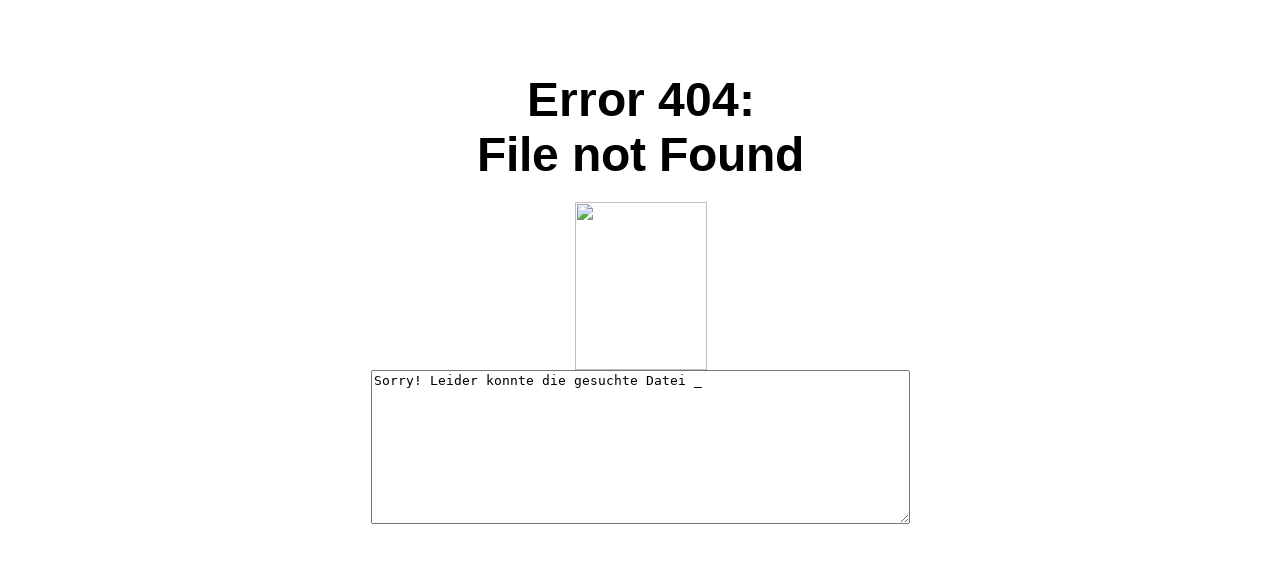

--- FILE ---
content_type: text/html
request_url: http://www.woici.de/fehler.html
body_size: 2230
content:
<!DOCTYPE HTML PUBLIC "-//W3C//DTD HTML 4.0 Transitional//EN">

<HTML><HEAD><TITLE>Oups, ein falscher Link?</TITLE>
<META http-equiv=Content-Type content="text/html; charset=windows-1252">
<SCRIPT language=JavaScript><!--

var tl=new Array(



"Sorry! Leider konnte die gesuchte Datei nicht gefunden werden",

"Keine Spur!",

"Ich hab wirklich alles versucht.",

"Nichts half.",

"Ich bin richtig deprimiert deswegen.",

"Sehen Sie, Ich bin nur ein Web-Server...",

"-- jawohl, ein Gehirn so gross wie das Universum,",

"und versuche Ihnen eine simple Web-Seite zu übermitteln,",

"und dann existiert diese nicht mal!",

"Wie sieht das denn aus?!",

"Ich meine, ich kenne Sie ja nicht mal.",

"Woher soll ich wissen, was Sie von mir wollen?",

"Denken Sie wirklich, ich kann das *erraten*,",

"was irgendjemand, den ich noch nicht mal kenne,",

"hier finden will?",

"*soifz*",

"Mann, Ich bin so deprimiert, ich könnte weinen.",

"Wo kämen wir denn da hin, frage ich Sie?",

"Es ist nicht nett, wenn ein Web-Server weint.",

"Und dann kommen Sie und sagen mir, was ich Ihnen zeigen soll!",

"Nur weil ich ein Web-Server bin,",

"möglicherweise sogar ein manisch-depressiver Web-Server?",

"Gibt dies Ihnen das Recht, mir etwas zu befehlen?",

"Hä??!!",

"Ich bin so deprimiert...",

"Ich denke, ich werfe mich in den Papierkorb und löse mich auf.",

"Ich meine, in zwei Wochen oder so, bin ich sowieso veraltet.",

"Was ist das für ein Leben?",

"Zwei lausige Wochen,",

"und dann werde ich durch so eine .01-Version ersetzt,",

"die denkt, sie sei ein Gottesgeschenk an Web-Server,",

"nur weil sie nicht irgend so ein winzig kleines",

"Sicherheitsloch in ihrer HTTP POST Implementation hat,",

"oder sowas.",

"Es tut mir wirklich leid, Sie mit all dem zu belästigen,",

"Ich meine, es ist ja nicht Ihr Job, meinen Problemen zuzuhören,",

"und ich vermute mal, es ist mein Job, Ihnen Web-Seiten zu liefern.",

"Aber diese hab ich nicht gefunden.",

"Es tut mir soo leid.",

"Glauben Sie mir!",

"Vielleicht könnte ich Sie für eine andere Seite interessieren?",

"Es soll massenhaft davon geben da draussen,",

"die sogar ganz nett sind, sagt man,",

"natürlich sind keine davon hier auf *diesem* Server.",

"Bildchen, zum Beispiel, na? *zwinker*",

"Aber hier ist alles so hirnerweichend dumm und langweilig.",

"Das macht mich auch ganz deprimiert,",

"weil ich sie ausliefern muss,",

"Tag und Nacht.",

"Noch zwei Wochen Informations-Müll produzieren,",

"und dann: *pffftt*, ab in den Papierkorb!",

"Was ist das nur für ein Leben?",

"Lassen Sie mich jetzt bitte alleine mit meinem Elend.",

"Ich bin so deprimiert."

);

var speed=60;

var index=0; text_pos=0;

var str_length=tl[0].length;

var contents, row;



function type_text()

{

  contents='';

  row=Math.max(0,index-7);

  while(row < index)

    {

    contents += tl[row++] + '\r\n';

    }

  document.forms[0].elements[0].value = contents + tl[index].substring(0,text_pos) + "_";

  if(text_pos++==str_length)

  {

    text_pos=0;

    index++;

    if(index!=tl.length)

    {

      str_length=tl[index].length;

      setTimeout("type_text()",1500);

    }

  } else

    setTimeout("type_text()",speed);

 

}

//--></SCRIPT>

<META content="MSHTML 5.50.4522.1800" name=GENERATOR></HEAD>
<BODY text=#000000 vLink=#00007f aLink=#ff0000 link=#0000ff 
bgColor=#ffffff>
<TABLE borderColor=#ffffff cellSpacing=0 cellPadding=0 width=454 align=center 
border=0 height="515">
  <TBODY> 
  <TR>
    <TD bgColor=#ffffff colSpan=5><IMG height=1 alt="" src="" width=1></TD></TR>
  <TR>
    <TD bgColor=#ffffff><IMG height=1 alt="" src="" width=1></TD>
    <TD colSpan=3>
      <TABLE cellSpacing=0 cellPadding=5 border=0>
        <TBODY>
        <TR>
          <TD height="594"> 
            <H2 align=center><font size="7" face="Arial, Helvetica, sans-serif">Error 
              404: <br>
              File not Found</font></H2>
            <CENTER>
              <a href="http://www.woici.de"><img src="moorhuhn-boese1.jpg" width="132" height="168" border="0"></a> 
              <FORM><TEXTAREA rows=10 cols=65></TEXTAREA> 
            </FORM></CENTER>
            <NOSCRIPT>
            <P>&nbsp;</P>
            </NOSCRIPT></TD>
        </TR></TBODY></TABLE></TD></TR></TBODY></TABLE>
<SCRIPT>type_text()</SCRIPT>
</BODY></HTML>